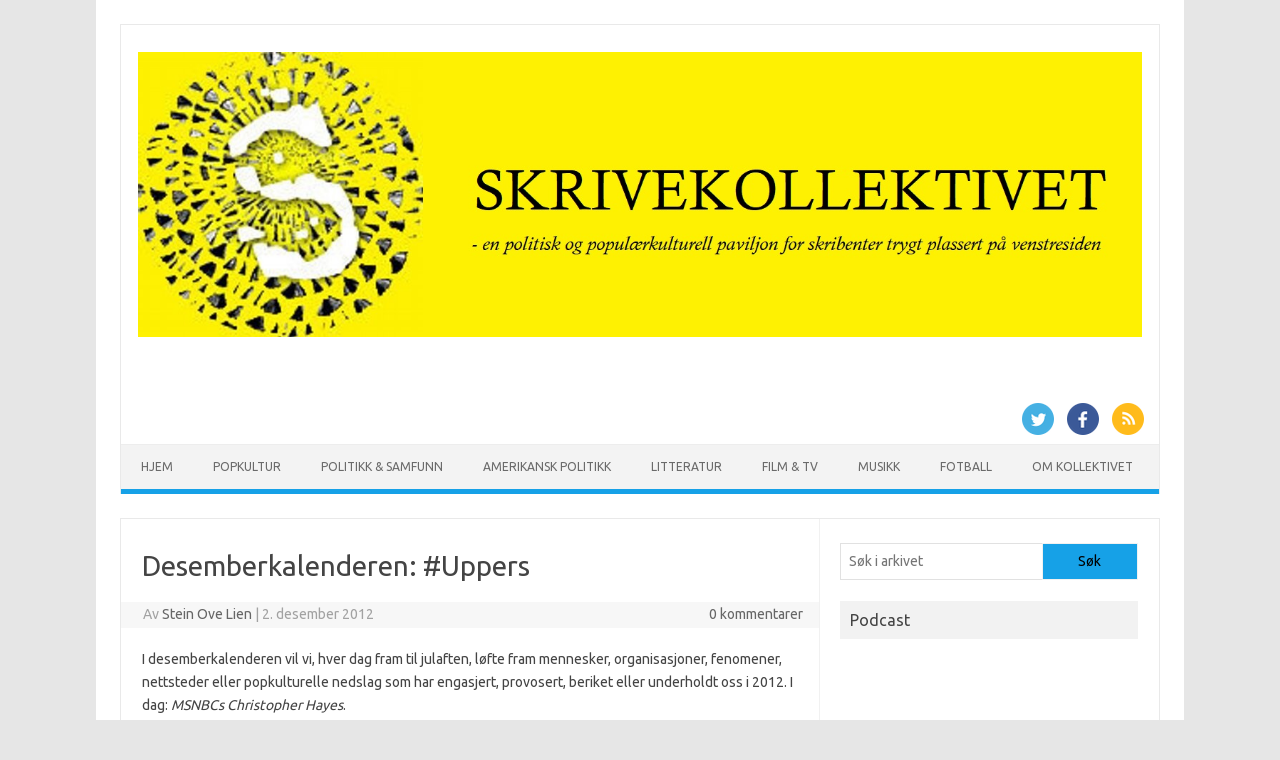

--- FILE ---
content_type: text/html; charset=UTF-8
request_url: http://skrivekollektivet.com/desemberkalenderen-uppers/
body_size: 14278
content:
<!DOCTYPE html>
<!--[if IE 7]>
<html class="ie ie7" dir="ltr" lang="nb-NO" prefix="og: https://ogp.me/ns#">
<![endif]-->
<!--[if IE 8]>
<html class="ie ie8" dir="ltr" lang="nb-NO" prefix="og: https://ogp.me/ns#">
<![endif]-->
<!--[if !(IE 7) | !(IE 8)  ]><!-->
<html dir="ltr" lang="nb-NO" prefix="og: https://ogp.me/ns#">
<!--<![endif]-->
<head>
<meta charset="UTF-8">
<meta name="viewport" content="width=device-width, initial-scale=1">
<link rel="profile" href="http://gmpg.org/xfn/11">
<link rel="pingback" href="http://skrivekollektivet.com/xmlrpc.php" />
<!--[if lt IE 9]>
<script src="http://skrivekollektivet.com/wp-content/themes/iconic-one/js/html5.js" type="text/javascript"></script>
<![endif]-->
<title>Desemberkalenderen: #Uppers - SKRIVEKOLLEKTIVET</title>

		<!-- All in One SEO 4.5.1.1 - aioseo.com -->
		<meta name="description" content="I desemberkalenderen vil vi, hver dag fram til julaften, løfte fram mennesker, organisasjoner, fenomener, nettsteder eller popkulturelle nedslag som har engasjert, provosert, beriket eller underholdt oss i 2012. I dag: MSNBCs Christopher Hayes. ********************* Det er den tiden av året igjen. Du vet, den hvor Skrivekollektivet oppsummerer året som har gått ved å pakke inn" />
		<meta name="robots" content="max-image-preview:large" />
		<link rel="canonical" href="http://skrivekollektivet.com/desemberkalenderen-uppers/" />
		<meta name="generator" content="All in One SEO (AIOSEO) 4.5.1.1" />
		<meta property="og:locale" content="nb_NO" />
		<meta property="og:site_name" content="SKRIVEKOLLEKTIVET - En politisk og populærkulturell paviljong for skribenter trygt plassert på venstresiden" />
		<meta property="og:type" content="article" />
		<meta property="og:title" content="Desemberkalenderen: #Uppers - SKRIVEKOLLEKTIVET" />
		<meta property="og:description" content="I desemberkalenderen vil vi, hver dag fram til julaften, løfte fram mennesker, organisasjoner, fenomener, nettsteder eller popkulturelle nedslag som har engasjert, provosert, beriket eller underholdt oss i 2012. I dag: MSNBCs Christopher Hayes. ********************* Det er den tiden av året igjen. Du vet, den hvor Skrivekollektivet oppsummerer året som har gått ved å pakke inn" />
		<meta property="og:url" content="http://skrivekollektivet.com/desemberkalenderen-uppers/" />
		<meta property="article:published_time" content="2012-12-02T19:13:12+00:00" />
		<meta property="article:modified_time" content="2012-12-02T19:17:05+00:00" />
		<meta name="twitter:card" content="summary_large_image" />
		<meta name="twitter:title" content="Desemberkalenderen: #Uppers - SKRIVEKOLLEKTIVET" />
		<meta name="twitter:description" content="I desemberkalenderen vil vi, hver dag fram til julaften, løfte fram mennesker, organisasjoner, fenomener, nettsteder eller popkulturelle nedslag som har engasjert, provosert, beriket eller underholdt oss i 2012. I dag: MSNBCs Christopher Hayes. ********************* Det er den tiden av året igjen. Du vet, den hvor Skrivekollektivet oppsummerer året som har gått ved å pakke inn" />
		<script type="application/ld+json" class="aioseo-schema">
			{"@context":"https:\/\/schema.org","@graph":[{"@type":"BlogPosting","@id":"http:\/\/skrivekollektivet.com\/desemberkalenderen-uppers\/#blogposting","name":"Desemberkalenderen: #Uppers - SKRIVEKOLLEKTIVET","headline":"Desemberkalenderen: #Uppers","author":{"@id":"http:\/\/skrivekollektivet.com\/author\/sol\/#author"},"publisher":{"@id":"http:\/\/skrivekollektivet.com\/#organization"},"datePublished":"2012-12-02T19:13:12+00:00","dateModified":"2012-12-02T19:17:05+00:00","inLanguage":"nb-NO","mainEntityOfPage":{"@id":"http:\/\/skrivekollektivet.com\/desemberkalenderen-uppers\/#webpage"},"isPartOf":{"@id":"http:\/\/skrivekollektivet.com\/desemberkalenderen-uppers\/#webpage"},"articleSection":"Amerikansk politikk, Film &amp; Tv, Desemberkalender, Kanskje skulle du, Keith Olbermann, MSNBC, Rachel Maddow, Venstresiden"},{"@type":"BreadcrumbList","@id":"http:\/\/skrivekollektivet.com\/desemberkalenderen-uppers\/#breadcrumblist","itemListElement":[{"@type":"ListItem","@id":"http:\/\/skrivekollektivet.com\/#listItem","position":1,"name":"Home","item":"http:\/\/skrivekollektivet.com\/","nextItem":"http:\/\/skrivekollektivet.com\/desemberkalenderen-uppers\/#listItem"},{"@type":"ListItem","@id":"http:\/\/skrivekollektivet.com\/desemberkalenderen-uppers\/#listItem","position":2,"name":"Desemberkalenderen: #Uppers","previousItem":"http:\/\/skrivekollektivet.com\/#listItem"}]},{"@type":"Organization","@id":"http:\/\/skrivekollektivet.com\/#organization","name":"SKRIVEKOLLEKTIVET","url":"http:\/\/skrivekollektivet.com\/"},{"@type":"Person","@id":"http:\/\/skrivekollektivet.com\/author\/sol\/#author","url":"http:\/\/skrivekollektivet.com\/author\/sol\/","name":"Stein Ove Lien","image":{"@type":"ImageObject","@id":"http:\/\/skrivekollektivet.com\/desemberkalenderen-uppers\/#authorImage","url":"http:\/\/1.gravatar.com\/avatar\/db8d9caf0bf64d7edaa691b454beb66a?s=96&d=identicon&r=g","width":96,"height":96,"caption":"Stein Ove Lien"}},{"@type":"WebPage","@id":"http:\/\/skrivekollektivet.com\/desemberkalenderen-uppers\/#webpage","url":"http:\/\/skrivekollektivet.com\/desemberkalenderen-uppers\/","name":"Desemberkalenderen: #Uppers - SKRIVEKOLLEKTIVET","description":"I desemberkalenderen vil vi, hver dag fram til julaften, l\u00f8fte fram mennesker, organisasjoner, fenomener, nettsteder eller popkulturelle nedslag som har engasjert, provosert, beriket eller underholdt oss i 2012. I dag: MSNBCs Christopher Hayes. ********************* Det er den tiden av \u00e5ret igjen. Du vet, den hvor Skrivekollektivet oppsummerer \u00e5ret som har g\u00e5tt ved \u00e5 pakke inn","inLanguage":"nb-NO","isPartOf":{"@id":"http:\/\/skrivekollektivet.com\/#website"},"breadcrumb":{"@id":"http:\/\/skrivekollektivet.com\/desemberkalenderen-uppers\/#breadcrumblist"},"author":{"@id":"http:\/\/skrivekollektivet.com\/author\/sol\/#author"},"creator":{"@id":"http:\/\/skrivekollektivet.com\/author\/sol\/#author"},"datePublished":"2012-12-02T19:13:12+00:00","dateModified":"2012-12-02T19:17:05+00:00"},{"@type":"WebSite","@id":"http:\/\/skrivekollektivet.com\/#website","url":"http:\/\/skrivekollektivet.com\/","name":"SKRIVEKOLLEKTIVET","description":"En politisk og popul\u00e6rkulturell paviljong for skribenter trygt plassert p\u00e5 venstresiden","inLanguage":"nb-NO","publisher":{"@id":"http:\/\/skrivekollektivet.com\/#organization"}}]}
		</script>
		<!-- All in One SEO -->

<link rel='dns-prefetch' href='//fonts.googleapis.com' />
<link rel="alternate" type="application/rss+xml" title="SKRIVEKOLLEKTIVET &raquo; strøm" href="http://skrivekollektivet.com/feed/" />
<link rel="alternate" type="application/rss+xml" title="SKRIVEKOLLEKTIVET &raquo; kommentarstrøm" href="http://skrivekollektivet.com/comments/feed/" />
<link rel="alternate" type="application/rss+xml" title="SKRIVEKOLLEKTIVET &raquo; Desemberkalenderen: #Uppers kommentarstrøm" href="http://skrivekollektivet.com/desemberkalenderen-uppers/feed/" />
		<!-- This site uses the Google Analytics by MonsterInsights plugin v8.25.0 - Using Analytics tracking - https://www.monsterinsights.com/ -->
		<!-- Note: MonsterInsights is not currently configured on this site. The site owner needs to authenticate with Google Analytics in the MonsterInsights settings panel. -->
					<!-- No tracking code set -->
				<!-- / Google Analytics by MonsterInsights -->
		<script type="text/javascript">
/* <![CDATA[ */
window._wpemojiSettings = {"baseUrl":"https:\/\/s.w.org\/images\/core\/emoji\/15.0.3\/72x72\/","ext":".png","svgUrl":"https:\/\/s.w.org\/images\/core\/emoji\/15.0.3\/svg\/","svgExt":".svg","source":{"concatemoji":"http:\/\/skrivekollektivet.com\/wp-includes\/js\/wp-emoji-release.min.js?ver=6.5.7"}};
/*! This file is auto-generated */
!function(i,n){var o,s,e;function c(e){try{var t={supportTests:e,timestamp:(new Date).valueOf()};sessionStorage.setItem(o,JSON.stringify(t))}catch(e){}}function p(e,t,n){e.clearRect(0,0,e.canvas.width,e.canvas.height),e.fillText(t,0,0);var t=new Uint32Array(e.getImageData(0,0,e.canvas.width,e.canvas.height).data),r=(e.clearRect(0,0,e.canvas.width,e.canvas.height),e.fillText(n,0,0),new Uint32Array(e.getImageData(0,0,e.canvas.width,e.canvas.height).data));return t.every(function(e,t){return e===r[t]})}function u(e,t,n){switch(t){case"flag":return n(e,"\ud83c\udff3\ufe0f\u200d\u26a7\ufe0f","\ud83c\udff3\ufe0f\u200b\u26a7\ufe0f")?!1:!n(e,"\ud83c\uddfa\ud83c\uddf3","\ud83c\uddfa\u200b\ud83c\uddf3")&&!n(e,"\ud83c\udff4\udb40\udc67\udb40\udc62\udb40\udc65\udb40\udc6e\udb40\udc67\udb40\udc7f","\ud83c\udff4\u200b\udb40\udc67\u200b\udb40\udc62\u200b\udb40\udc65\u200b\udb40\udc6e\u200b\udb40\udc67\u200b\udb40\udc7f");case"emoji":return!n(e,"\ud83d\udc26\u200d\u2b1b","\ud83d\udc26\u200b\u2b1b")}return!1}function f(e,t,n){var r="undefined"!=typeof WorkerGlobalScope&&self instanceof WorkerGlobalScope?new OffscreenCanvas(300,150):i.createElement("canvas"),a=r.getContext("2d",{willReadFrequently:!0}),o=(a.textBaseline="top",a.font="600 32px Arial",{});return e.forEach(function(e){o[e]=t(a,e,n)}),o}function t(e){var t=i.createElement("script");t.src=e,t.defer=!0,i.head.appendChild(t)}"undefined"!=typeof Promise&&(o="wpEmojiSettingsSupports",s=["flag","emoji"],n.supports={everything:!0,everythingExceptFlag:!0},e=new Promise(function(e){i.addEventListener("DOMContentLoaded",e,{once:!0})}),new Promise(function(t){var n=function(){try{var e=JSON.parse(sessionStorage.getItem(o));if("object"==typeof e&&"number"==typeof e.timestamp&&(new Date).valueOf()<e.timestamp+604800&&"object"==typeof e.supportTests)return e.supportTests}catch(e){}return null}();if(!n){if("undefined"!=typeof Worker&&"undefined"!=typeof OffscreenCanvas&&"undefined"!=typeof URL&&URL.createObjectURL&&"undefined"!=typeof Blob)try{var e="postMessage("+f.toString()+"("+[JSON.stringify(s),u.toString(),p.toString()].join(",")+"));",r=new Blob([e],{type:"text/javascript"}),a=new Worker(URL.createObjectURL(r),{name:"wpTestEmojiSupports"});return void(a.onmessage=function(e){c(n=e.data),a.terminate(),t(n)})}catch(e){}c(n=f(s,u,p))}t(n)}).then(function(e){for(var t in e)n.supports[t]=e[t],n.supports.everything=n.supports.everything&&n.supports[t],"flag"!==t&&(n.supports.everythingExceptFlag=n.supports.everythingExceptFlag&&n.supports[t]);n.supports.everythingExceptFlag=n.supports.everythingExceptFlag&&!n.supports.flag,n.DOMReady=!1,n.readyCallback=function(){n.DOMReady=!0}}).then(function(){return e}).then(function(){var e;n.supports.everything||(n.readyCallback(),(e=n.source||{}).concatemoji?t(e.concatemoji):e.wpemoji&&e.twemoji&&(t(e.twemoji),t(e.wpemoji)))}))}((window,document),window._wpemojiSettings);
/* ]]> */
</script>
<style id='wp-emoji-styles-inline-css' type='text/css'>

	img.wp-smiley, img.emoji {
		display: inline !important;
		border: none !important;
		box-shadow: none !important;
		height: 1em !important;
		width: 1em !important;
		margin: 0 0.07em !important;
		vertical-align: -0.1em !important;
		background: none !important;
		padding: 0 !important;
	}
</style>
<link rel='stylesheet' id='wp-block-library-css' href='http://skrivekollektivet.com/wp-includes/css/dist/block-library/style.min.css?ver=6.5.7' type='text/css' media='all' />
<style id='classic-theme-styles-inline-css' type='text/css'>
/*! This file is auto-generated */
.wp-block-button__link{color:#fff;background-color:#32373c;border-radius:9999px;box-shadow:none;text-decoration:none;padding:calc(.667em + 2px) calc(1.333em + 2px);font-size:1.125em}.wp-block-file__button{background:#32373c;color:#fff;text-decoration:none}
</style>
<style id='global-styles-inline-css' type='text/css'>
body{--wp--preset--color--black: #000000;--wp--preset--color--cyan-bluish-gray: #abb8c3;--wp--preset--color--white: #ffffff;--wp--preset--color--pale-pink: #f78da7;--wp--preset--color--vivid-red: #cf2e2e;--wp--preset--color--luminous-vivid-orange: #ff6900;--wp--preset--color--luminous-vivid-amber: #fcb900;--wp--preset--color--light-green-cyan: #7bdcb5;--wp--preset--color--vivid-green-cyan: #00d084;--wp--preset--color--pale-cyan-blue: #8ed1fc;--wp--preset--color--vivid-cyan-blue: #0693e3;--wp--preset--color--vivid-purple: #9b51e0;--wp--preset--gradient--vivid-cyan-blue-to-vivid-purple: linear-gradient(135deg,rgba(6,147,227,1) 0%,rgb(155,81,224) 100%);--wp--preset--gradient--light-green-cyan-to-vivid-green-cyan: linear-gradient(135deg,rgb(122,220,180) 0%,rgb(0,208,130) 100%);--wp--preset--gradient--luminous-vivid-amber-to-luminous-vivid-orange: linear-gradient(135deg,rgba(252,185,0,1) 0%,rgba(255,105,0,1) 100%);--wp--preset--gradient--luminous-vivid-orange-to-vivid-red: linear-gradient(135deg,rgba(255,105,0,1) 0%,rgb(207,46,46) 100%);--wp--preset--gradient--very-light-gray-to-cyan-bluish-gray: linear-gradient(135deg,rgb(238,238,238) 0%,rgb(169,184,195) 100%);--wp--preset--gradient--cool-to-warm-spectrum: linear-gradient(135deg,rgb(74,234,220) 0%,rgb(151,120,209) 20%,rgb(207,42,186) 40%,rgb(238,44,130) 60%,rgb(251,105,98) 80%,rgb(254,248,76) 100%);--wp--preset--gradient--blush-light-purple: linear-gradient(135deg,rgb(255,206,236) 0%,rgb(152,150,240) 100%);--wp--preset--gradient--blush-bordeaux: linear-gradient(135deg,rgb(254,205,165) 0%,rgb(254,45,45) 50%,rgb(107,0,62) 100%);--wp--preset--gradient--luminous-dusk: linear-gradient(135deg,rgb(255,203,112) 0%,rgb(199,81,192) 50%,rgb(65,88,208) 100%);--wp--preset--gradient--pale-ocean: linear-gradient(135deg,rgb(255,245,203) 0%,rgb(182,227,212) 50%,rgb(51,167,181) 100%);--wp--preset--gradient--electric-grass: linear-gradient(135deg,rgb(202,248,128) 0%,rgb(113,206,126) 100%);--wp--preset--gradient--midnight: linear-gradient(135deg,rgb(2,3,129) 0%,rgb(40,116,252) 100%);--wp--preset--font-size--small: 13px;--wp--preset--font-size--medium: 20px;--wp--preset--font-size--large: 36px;--wp--preset--font-size--x-large: 42px;--wp--preset--spacing--20: 0.44rem;--wp--preset--spacing--30: 0.67rem;--wp--preset--spacing--40: 1rem;--wp--preset--spacing--50: 1.5rem;--wp--preset--spacing--60: 2.25rem;--wp--preset--spacing--70: 3.38rem;--wp--preset--spacing--80: 5.06rem;--wp--preset--shadow--natural: 6px 6px 9px rgba(0, 0, 0, 0.2);--wp--preset--shadow--deep: 12px 12px 50px rgba(0, 0, 0, 0.4);--wp--preset--shadow--sharp: 6px 6px 0px rgba(0, 0, 0, 0.2);--wp--preset--shadow--outlined: 6px 6px 0px -3px rgba(255, 255, 255, 1), 6px 6px rgba(0, 0, 0, 1);--wp--preset--shadow--crisp: 6px 6px 0px rgba(0, 0, 0, 1);}:where(.is-layout-flex){gap: 0.5em;}:where(.is-layout-grid){gap: 0.5em;}body .is-layout-flex{display: flex;}body .is-layout-flex{flex-wrap: wrap;align-items: center;}body .is-layout-flex > *{margin: 0;}body .is-layout-grid{display: grid;}body .is-layout-grid > *{margin: 0;}:where(.wp-block-columns.is-layout-flex){gap: 2em;}:where(.wp-block-columns.is-layout-grid){gap: 2em;}:where(.wp-block-post-template.is-layout-flex){gap: 1.25em;}:where(.wp-block-post-template.is-layout-grid){gap: 1.25em;}.has-black-color{color: var(--wp--preset--color--black) !important;}.has-cyan-bluish-gray-color{color: var(--wp--preset--color--cyan-bluish-gray) !important;}.has-white-color{color: var(--wp--preset--color--white) !important;}.has-pale-pink-color{color: var(--wp--preset--color--pale-pink) !important;}.has-vivid-red-color{color: var(--wp--preset--color--vivid-red) !important;}.has-luminous-vivid-orange-color{color: var(--wp--preset--color--luminous-vivid-orange) !important;}.has-luminous-vivid-amber-color{color: var(--wp--preset--color--luminous-vivid-amber) !important;}.has-light-green-cyan-color{color: var(--wp--preset--color--light-green-cyan) !important;}.has-vivid-green-cyan-color{color: var(--wp--preset--color--vivid-green-cyan) !important;}.has-pale-cyan-blue-color{color: var(--wp--preset--color--pale-cyan-blue) !important;}.has-vivid-cyan-blue-color{color: var(--wp--preset--color--vivid-cyan-blue) !important;}.has-vivid-purple-color{color: var(--wp--preset--color--vivid-purple) !important;}.has-black-background-color{background-color: var(--wp--preset--color--black) !important;}.has-cyan-bluish-gray-background-color{background-color: var(--wp--preset--color--cyan-bluish-gray) !important;}.has-white-background-color{background-color: var(--wp--preset--color--white) !important;}.has-pale-pink-background-color{background-color: var(--wp--preset--color--pale-pink) !important;}.has-vivid-red-background-color{background-color: var(--wp--preset--color--vivid-red) !important;}.has-luminous-vivid-orange-background-color{background-color: var(--wp--preset--color--luminous-vivid-orange) !important;}.has-luminous-vivid-amber-background-color{background-color: var(--wp--preset--color--luminous-vivid-amber) !important;}.has-light-green-cyan-background-color{background-color: var(--wp--preset--color--light-green-cyan) !important;}.has-vivid-green-cyan-background-color{background-color: var(--wp--preset--color--vivid-green-cyan) !important;}.has-pale-cyan-blue-background-color{background-color: var(--wp--preset--color--pale-cyan-blue) !important;}.has-vivid-cyan-blue-background-color{background-color: var(--wp--preset--color--vivid-cyan-blue) !important;}.has-vivid-purple-background-color{background-color: var(--wp--preset--color--vivid-purple) !important;}.has-black-border-color{border-color: var(--wp--preset--color--black) !important;}.has-cyan-bluish-gray-border-color{border-color: var(--wp--preset--color--cyan-bluish-gray) !important;}.has-white-border-color{border-color: var(--wp--preset--color--white) !important;}.has-pale-pink-border-color{border-color: var(--wp--preset--color--pale-pink) !important;}.has-vivid-red-border-color{border-color: var(--wp--preset--color--vivid-red) !important;}.has-luminous-vivid-orange-border-color{border-color: var(--wp--preset--color--luminous-vivid-orange) !important;}.has-luminous-vivid-amber-border-color{border-color: var(--wp--preset--color--luminous-vivid-amber) !important;}.has-light-green-cyan-border-color{border-color: var(--wp--preset--color--light-green-cyan) !important;}.has-vivid-green-cyan-border-color{border-color: var(--wp--preset--color--vivid-green-cyan) !important;}.has-pale-cyan-blue-border-color{border-color: var(--wp--preset--color--pale-cyan-blue) !important;}.has-vivid-cyan-blue-border-color{border-color: var(--wp--preset--color--vivid-cyan-blue) !important;}.has-vivid-purple-border-color{border-color: var(--wp--preset--color--vivid-purple) !important;}.has-vivid-cyan-blue-to-vivid-purple-gradient-background{background: var(--wp--preset--gradient--vivid-cyan-blue-to-vivid-purple) !important;}.has-light-green-cyan-to-vivid-green-cyan-gradient-background{background: var(--wp--preset--gradient--light-green-cyan-to-vivid-green-cyan) !important;}.has-luminous-vivid-amber-to-luminous-vivid-orange-gradient-background{background: var(--wp--preset--gradient--luminous-vivid-amber-to-luminous-vivid-orange) !important;}.has-luminous-vivid-orange-to-vivid-red-gradient-background{background: var(--wp--preset--gradient--luminous-vivid-orange-to-vivid-red) !important;}.has-very-light-gray-to-cyan-bluish-gray-gradient-background{background: var(--wp--preset--gradient--very-light-gray-to-cyan-bluish-gray) !important;}.has-cool-to-warm-spectrum-gradient-background{background: var(--wp--preset--gradient--cool-to-warm-spectrum) !important;}.has-blush-light-purple-gradient-background{background: var(--wp--preset--gradient--blush-light-purple) !important;}.has-blush-bordeaux-gradient-background{background: var(--wp--preset--gradient--blush-bordeaux) !important;}.has-luminous-dusk-gradient-background{background: var(--wp--preset--gradient--luminous-dusk) !important;}.has-pale-ocean-gradient-background{background: var(--wp--preset--gradient--pale-ocean) !important;}.has-electric-grass-gradient-background{background: var(--wp--preset--gradient--electric-grass) !important;}.has-midnight-gradient-background{background: var(--wp--preset--gradient--midnight) !important;}.has-small-font-size{font-size: var(--wp--preset--font-size--small) !important;}.has-medium-font-size{font-size: var(--wp--preset--font-size--medium) !important;}.has-large-font-size{font-size: var(--wp--preset--font-size--large) !important;}.has-x-large-font-size{font-size: var(--wp--preset--font-size--x-large) !important;}
.wp-block-navigation a:where(:not(.wp-element-button)){color: inherit;}
:where(.wp-block-post-template.is-layout-flex){gap: 1.25em;}:where(.wp-block-post-template.is-layout-grid){gap: 1.25em;}
:where(.wp-block-columns.is-layout-flex){gap: 2em;}:where(.wp-block-columns.is-layout-grid){gap: 2em;}
.wp-block-pullquote{font-size: 1.5em;line-height: 1.6;}
</style>
<link rel='stylesheet' id='authors-list-css-css' href='http://skrivekollektivet.com/wp-content/plugins/authors-list/backend/assets/css/front.css?ver=2.0.6.2' type='text/css' media='all' />
<link rel='stylesheet' id='jquery-ui-css-css' href='http://skrivekollektivet.com/wp-content/plugins/authors-list/backend/assets/css/jquery-ui.css?ver=2.0.6.2' type='text/css' media='all' />
<link rel='stylesheet' id='ivory-search-styles-css' href='http://skrivekollektivet.com/wp-content/plugins/add-search-to-menu/public/css/ivory-search.min.css?ver=5.5.6' type='text/css' media='all' />
<link rel='stylesheet' id='themonic-fonts-css' href='https://fonts.googleapis.com/css?family=Ubuntu%3A400%2C700&#038;subset=latin%2Clatin-ext' type='text/css' media='all' />
<link rel='stylesheet' id='themonic-style-css' href='http://skrivekollektivet.com/wp-content/themes/iconic-one/style.css?ver=2.4' type='text/css' media='all' />
<link rel='stylesheet' id='custom-style-css' href='http://skrivekollektivet.com/wp-content/themes/iconic-one/custom.css?ver=6.5.7' type='text/css' media='all' />
<!--[if lt IE 9]>
<link rel='stylesheet' id='themonic-ie-css' href='http://skrivekollektivet.com/wp-content/themes/iconic-one/css/ie.css?ver=20130305' type='text/css' media='all' />
<![endif]-->
<script type="text/javascript" src="http://skrivekollektivet.com/wp-includes/js/jquery/jquery.min.js?ver=3.7.1" id="jquery-core-js"></script>
<script type="text/javascript" src="http://skrivekollektivet.com/wp-includes/js/jquery/jquery-migrate.min.js?ver=3.4.1" id="jquery-migrate-js"></script>
<link rel="https://api.w.org/" href="http://skrivekollektivet.com/wp-json/" /><link rel="alternate" type="application/json" href="http://skrivekollektivet.com/wp-json/wp/v2/posts/3348" /><link rel="EditURI" type="application/rsd+xml" title="RSD" href="http://skrivekollektivet.com/xmlrpc.php?rsd" />
<meta name="generator" content="WordPress 6.5.7" />
<link rel='shortlink' href='http://skrivekollektivet.com/?p=3348' />
<link rel="alternate" type="application/json+oembed" href="http://skrivekollektivet.com/wp-json/oembed/1.0/embed?url=http%3A%2F%2Fskrivekollektivet.com%2Fdesemberkalenderen-uppers%2F" />
<link rel="alternate" type="text/xml+oembed" href="http://skrivekollektivet.com/wp-json/oembed/1.0/embed?url=http%3A%2F%2Fskrivekollektivet.com%2Fdesemberkalenderen-uppers%2F&#038;format=xml" />
<style type="text/css">
.feedzy-rss-link-icon:after {
	content: url("http://skrivekollektivet.com/wp-content/plugins/feedzy-rss-feeds/img/external-link.png");
	margin-left: 3px;
}
</style>
		<meta name="generator" content="Site Kit by Google 1.114.0" /><style>[class*=" icon-oc-"],[class^=icon-oc-]{speak:none;font-style:normal;font-weight:400;font-variant:normal;text-transform:none;line-height:1;-webkit-font-smoothing:antialiased;-moz-osx-font-smoothing:grayscale}.icon-oc-one-com-white-32px-fill:before{content:"901"}.icon-oc-one-com:before{content:"900"}#one-com-icon,.toplevel_page_onecom-wp .wp-menu-image{speak:none;display:flex;align-items:center;justify-content:center;text-transform:none;line-height:1;-webkit-font-smoothing:antialiased;-moz-osx-font-smoothing:grayscale}.onecom-wp-admin-bar-item>a,.toplevel_page_onecom-wp>.wp-menu-name{font-size:16px;font-weight:400;line-height:1}.toplevel_page_onecom-wp>.wp-menu-name img{width:69px;height:9px;}.wp-submenu-wrap.wp-submenu>.wp-submenu-head>img{width:88px;height:auto}.onecom-wp-admin-bar-item>a img{height:7px!important}.onecom-wp-admin-bar-item>a img,.toplevel_page_onecom-wp>.wp-menu-name img{opacity:.8}.onecom-wp-admin-bar-item.hover>a img,.toplevel_page_onecom-wp.wp-has-current-submenu>.wp-menu-name img,li.opensub>a.toplevel_page_onecom-wp>.wp-menu-name img{opacity:1}#one-com-icon:before,.onecom-wp-admin-bar-item>a:before,.toplevel_page_onecom-wp>.wp-menu-image:before{content:'';position:static!important;background-color:rgba(240,245,250,.4);border-radius:102px;width:18px;height:18px;padding:0!important}.onecom-wp-admin-bar-item>a:before{width:14px;height:14px}.onecom-wp-admin-bar-item.hover>a:before,.toplevel_page_onecom-wp.opensub>a>.wp-menu-image:before,.toplevel_page_onecom-wp.wp-has-current-submenu>.wp-menu-image:before{background-color:#76b82a}.onecom-wp-admin-bar-item>a{display:inline-flex!important;align-items:center;justify-content:center}#one-com-logo-wrapper{font-size:4em}#one-com-icon{vertical-align:middle}.imagify-welcome{display:none !important;}</style><script type="text/javascript" src="http://skrivekollektivet.com/wp-content/plugins/si-captcha-for-wordpress/captcha/si_captcha.js?ver=1769063960"></script>
<!-- begin SI CAPTCHA Anti-Spam - login/register form style -->
<style type="text/css">
.si_captcha_small { width:175px; height:45px; padding-top:10px; padding-bottom:10px; }
.si_captcha_large { width:250px; height:60px; padding-top:10px; padding-bottom:10px; }
img#si_image_com { border-style:none; margin:0; padding-right:5px; float:left; }
img#si_image_reg { border-style:none; margin:0; padding-right:5px; float:left; }
img#si_image_log { border-style:none; margin:0; padding-right:5px; float:left; }
img#si_image_side_login { border-style:none; margin:0; padding-right:5px; float:left; }
img#si_image_checkout { border-style:none; margin:0; padding-right:5px; float:left; }
img#si_image_jetpack { border-style:none; margin:0; padding-right:5px; float:left; }
img#si_image_bbpress_topic { border-style:none; margin:0; padding-right:5px; float:left; }
.si_captcha_refresh { border-style:none; margin:0; vertical-align:bottom; }
div#si_captcha_input { display:block; padding-top:15px; padding-bottom:5px; }
label#si_captcha_code_label { margin:0; }
input#si_captcha_code_input { width:65px; }
p#si_captcha_code_p { clear: left; padding-top:10px; }
.si-captcha-jetpack-error { color:#DC3232; }
</style>
<!-- end SI CAPTCHA Anti-Spam - login/register form style -->
<link rel="icon" href="http://skrivekollektivet.com/wp-content/uploads/2015/02/cropped-SK_2010_2_web1-1-32x32.jpg" sizes="32x32" />
<link rel="icon" href="http://skrivekollektivet.com/wp-content/uploads/2015/02/cropped-SK_2010_2_web1-1-192x192.jpg" sizes="192x192" />
<link rel="apple-touch-icon" href="http://skrivekollektivet.com/wp-content/uploads/2015/02/cropped-SK_2010_2_web1-1-180x180.jpg" />
<meta name="msapplication-TileImage" content="http://skrivekollektivet.com/wp-content/uploads/2015/02/cropped-SK_2010_2_web1-1-270x270.jpg" />
</head>
<body class="post-template-default single single-post postid-3348 single-format-standard iconic-one custom-font-enabled">
<div id="page" class="site">
	<a class="skip-link screen-reader-text" href="#main" title="Hopp til innhold">Hopp til innhold</a>
	<header id="masthead" class="site-header" role="banner">
					
		<div class="themonic-logo">
        <a href="http://skrivekollektivet.com/" title="SKRIVEKOLLEKTIVET" rel="home"><img src="http://skrivekollektivet.com/wp-content/uploads/2022/11/Header-1.jpg" alt="SKRIVEKOLLEKTIVET"></a>
		</div>
								<div class="socialmedia">
							<a href="http://twitter.com/skrivekollektiv" target="_blank"><img src="http://skrivekollektivet.com/wp-content/themes/iconic-one/img/twitter.png" alt="Follow us on Twitter"/></a> 
											<a href="https://www.facebook.com/profile.php?id=100063505750844" target="_blank"><img src="http://skrivekollektivet.com/wp-content/themes/iconic-one/img/facebook.png" alt="Follow us on Facebook"/></a>
															<a class="rss" href="http://default_value" target="_blank"><img src="http://skrivekollektivet.com/wp-content/themes/iconic-one/img/rss.png" alt="Follow us on rss"/></a>			
					</div>
						
		<nav id="site-navigation" class="themonic-nav" role="navigation">
			<ul id="menu-top" class="nav-menu"><li id="menu-item-4410" class="menu-item menu-item-type-custom menu-item-object-custom menu-item-home menu-item-4410"><a href="http://skrivekollektivet.com">Hjem</a></li>
<li id="menu-item-4413" class="menu-item menu-item-type-taxonomy menu-item-object-category menu-item-4413"><a href="http://skrivekollektivet.com/popkultur/">Popkultur</a></li>
<li id="menu-item-4411" class="menu-item menu-item-type-taxonomy menu-item-object-category menu-item-4411"><a href="http://skrivekollektivet.com/politikk_samfunn/">Politikk &amp; Samfunn</a></li>
<li id="menu-item-4412" class="menu-item menu-item-type-taxonomy menu-item-object-category current-post-ancestor current-menu-parent current-post-parent menu-item-4412"><a href="http://skrivekollektivet.com/amerikansk-politikk/">Amerikansk politikk</a></li>
<li id="menu-item-4418" class="menu-item menu-item-type-taxonomy menu-item-object-category menu-item-4418"><a href="http://skrivekollektivet.com/litteratur/">Litteratur</a></li>
<li id="menu-item-4414" class="menu-item menu-item-type-taxonomy menu-item-object-category current-post-ancestor current-menu-parent current-post-parent menu-item-4414"><a href="http://skrivekollektivet.com/film_tv/">Film &amp; Tv</a></li>
<li id="menu-item-4415" class="menu-item menu-item-type-taxonomy menu-item-object-category menu-item-4415"><a href="http://skrivekollektivet.com/musikk/">Musikk</a></li>
<li id="menu-item-4416" class="menu-item menu-item-type-taxonomy menu-item-object-category menu-item-4416"><a href="http://skrivekollektivet.com/fotball/">Fotball</a></li>
<li id="menu-item-4409" class="menu-item menu-item-type-post_type menu-item-object-page menu-item-has-children menu-item-4409"><a href="http://skrivekollektivet.com/about/">Om kollektivet</a>
<ul class="sub-menu">
	<li id="menu-item-4398" class="menu-item menu-item-type-post_type menu-item-object-page menu-item-4398"><a href="http://skrivekollektivet.com/til-minne-om-tore-eikeland-1990-2011/">Et kollektiv i dyp sorg</a></li>
	<li id="menu-item-4400" class="menu-item menu-item-type-post_type menu-item-object-page menu-item-has-children menu-item-4400"><a href="http://skrivekollektivet.com/skribenter/">Skribenter</a>
	<ul class="sub-menu">
		<li id="menu-item-4401" class="menu-item menu-item-type-post_type menu-item-object-page menu-item-4401"><a href="http://skrivekollektivet.com/skribenter/stein-ove-lien/">Stein Ove Lien</a></li>
		<li id="menu-item-4402" class="menu-item menu-item-type-post_type menu-item-object-page menu-item-4402"><a href="http://skrivekollektivet.com/skribenter/j%c3%b8rgen-lien/">Jørgen Lien</a></li>
		<li id="menu-item-4403" class="menu-item menu-item-type-post_type menu-item-object-page menu-item-4403"><a href="http://skrivekollektivet.com/skribenter/pal-hafstad-thorsen/">Pål Hafstad Thorsen</a></li>
	</ul>
</li>
</ul>
</li>
</ul>		</nav><!-- #site-navigation -->
		<div class="clear"></div>
	</header><!-- #masthead -->
<div id="main" class="wrapper">	<div id="primary" class="site-content">
		<div id="content" role="main">

			
				
	<article id="post-3348" class="post-3348 post type-post status-publish format-standard hentry category-amerikansk-politikk category-film_tv tag-desemberkalender tag-kanskje-skulle-du tag-keith-olbermann tag-msnbc tag-rachel-maddow tag-venstresiden">
				<header class="entry-header">
						<h1 class="entry-title">Desemberkalenderen: #Uppers</h1>
									
		<div class="below-title-meta">
		<div class="adt">
		Av        <span class="vcard author">
			<span class="fn"><a href="http://skrivekollektivet.com/author/sol/" title="Innlegg av Stein Ove Lien" rel="author">Stein Ove Lien</a></span>
        </span>
        <span class="meta-sep">|</span> 
				
				<span class="date updated">2. desember 2012</span>
				 
        </div>
		<div class="adt-comment">
		<a class="link-comments" href="http://skrivekollektivet.com/desemberkalenderen-uppers/#respond">0 kommentarer</a> 
        </div>       
		</div><!-- below title meta end -->
			
						
		</header><!-- .entry-header -->

							<div class="entry-content">
												<p>I desemberkalenderen vil vi, hver dag fram til julaften, løfte fram mennesker, organisasjoner, fenomener, nettsteder eller popkulturelle nedslag som har engasjert, provosert, beriket eller underholdt oss i 2012. I dag: <em>MSNBCs Christopher Hayes</em>.</p>
<p>*********************</p>
<p>Det er den tiden av året igjen. Du vet, den hvor Skrivekollektivet oppsummerer året som har gått ved å pakke inn fjorårets gaver med kun kosmetiske endringer og kaller dem nye. Tvilsomme tradisjoner er da tradisjoner, det også.<span id="more-3348"></span></p>
<p>For et par år siden var det ingen i den amerikanske medieoffentligheten som snakket om Chris Hayes, som nå leder sitt eget nyhetsprogram <em><a href="http://tv.msnbc.com/shows/up-with-chris-hayes/" target="_blank">Up with Chris Hayes</a> </em>helgemorgener på den liberale kabel-TV-kanalen MSNBC, som New York Times kaller <em><a href="http://www.nytimes.com/2012/11/12/business/media/msnbc-its-ratings-rising-gains-ground-on-fox-news.html?pagewanted=all&amp;_r=0" target="_blank">The Anti-Fox</a></em>. Den gang handlet alt om hvorvidt kanalen kunne fylle tomrommet etter den profilerte <a href="http://skrivekollektivet.com/?p=1900" target="_blank">Keith Olbermann</a>, som tidligere i år ble arbeidsledig igjen, etter at han <a href="http://www.huffingtonpost.com/2012/03/30/keith-olbermann-out-current-eliot-spitzer_n_1392513.html" target="_blank">sa opp jobben hos Al Gores hjemmesnekrede Current TV</a>. Olbemanns plass ble ettertrykkelig fylt og mer til av <a href="http://skrivekollektivet.com/?p=2683" target="_blank">Desemberkalender-favoritten Rachel Maddow</a>, som nå er stjernen MSNBC bygger profilen sin rundt. Det har vært et bra år for henne og kanalen. Maddows utmerkede debutbok <em><a href="http://www.randomhouse.com/book/105954/drift-by-rachel-maddow" target="_blank">Drift </a></em>har toppet salgslistene og den uendelig lange og pussige presidentvalgkampen har gitt pene seertall. Kanskje viktigst er det at Maddow har maktet å videreføre tradisjonen Olbermann skapte for å gjøre hennes eget show til springbrett for nye profiler på kanalen.</p>
<p>Slik Maddow en gang kom inn i MSNBC-systemet som vikar på Olbermanns hedengangne <em>Countdown</em>, har unge, nye folk som Ezra Klein, <a href="http://tv.msnbc.com/shows/melissa-harris-perry/" target="_blank">Melissa Harris-Perry</a> og Hayes etablert seg gjennom opptredener på Maddows selvtitulerte program de siste årene. Klein nevnes stadig som nestemann i køen for å få sitt eget show, mens Harris-Perry og Hayes har fått egne totimers-bolker på morgenen i helgene, hvor MSNBC tidligere ikke hadde originalproduksjoner.</p>
<p>Nyhetsdrevne morgenprogrammer har en lang tradisjon i USA &#8211; det eldste av dem, NBCs berømte <em>Meet the Press</em>, kaller seg selv det lengstlevende TV-programmet i verden. Problemet er bare at de ikke er særlig <em>gode</em>. De utfordrer sjelden etablerte sannheter, og på sitt verste blir de bare selvbekreftende plaprefester der de samme folkene som alltid er der sier det samme en gang til. Som John McCain, som har vært gjest over femti ganger. Eller David Broder, som <a href="http://skrivekollektivet.com/?p=2700" target="_blank">vi skrev om</a> i fjor, <a href="http://www.msnbc.msn.com/id/21872087/ns/meet_the_press-about_us/t/fast-facts-about-longest-running-program-television-history/#.ULuesMX75CA" target="_blank">som gjestet MtP 401 ganger</a>. <em>Over fire hundre ganger. Fire hundre! </em></p>
<p><em><br />
</em>Til dette overdekkede bordet kom altså Chris Hayes, fast Maddow-vikar og politisk redaktør i det lille, venstrevridde magasinet The Nation, høsten 2011. Det har gått veldig bra. I april i vår havnet Hayes på medie-grillen i noen dager, etter at han <a href="http://www.mediaite.com/tv/chris-hayes-feels-uncomfortable-about-calling-fallen-soldiers-heroes/" target="_blank">sleivet</a> om soldatenes ettermæle i krig, men han børstet det av seg og reiste seg igjen. Siden har <em>Up </em>ikke sett seg tilbake. <a href="http://www.nytimes.com/2012/06/24/fashion/chris-hayes-has-arrived-with-up.html?pagewanted=all" target="_blank">En glødende profil</a> i Times økte synligheten hans, og programmet har rykte på seg for å være nerdete og orientert mot politikk heller enn spinn. Når familiebibelen <em>Us Weekly </em>gjorde plass til et helsides intervju med ham, tok fansen det som et tegn på at han ikke lenger kun var et <a href="http://www.mediaite.com/online/up-with-chris-hayes-is-officially-no-longer-cool/" target="_blank">nisjenavn for morgenfriske sosialister</a>. Han har dessuten skrevet en lysende klartenkt bok om meritokratiet i Obama-perioden. Nå mumles det om at folk vil gi ham en mer sentral plass på kveldstid i ukedagene på MSNBC, hvis brumlebassen Ed Schultz mister jobben (Klein er en annen kandidat). Men hva om han bare får en større plattform? Hva  om noen rett og slett gir ham <em>Meet the Press</em>? Paul Waldman på The American Prospect, et annet, lite venstrefløysmagasin, sa det slik i en rasende bloggpost om <a href="https://prospect.org/article/why-do-sunday-shows-suck-so-much" target="_blank">hvorfor frokost-showene er så jævlige</a>:</p>
<p>&nbsp;</p>
<blockquote><p>There could be another way. For instance, &laquo;Up With Chris Hayes&raquo; on MSNBC shows what the Sunday shows could be. Hayes doesn&#8217;t bother interviewing politicians or party hacks; instead, he brings on people who know a lot about whatever issue they&#8217;ll be discussing, aren&#8217;t constrained by the need to score partisan points, and might have something interesting to say. With a little creativity, you could come up with any number of models for how to make programs that are interesting and informative.</p></blockquote>
<p><em></em> Noen på søsternettverket NBC må tenke over om Chris Hayes kan redde mainstreamkanalenes søndags-misere. Svaret ligger like foran dem. Chris Hayes bør få en ny jobb.</p>
<p>&nbsp;</p>
<p>_________</p>
<p>MER:</p>
<p>Skrivekollektivet om David Gregory <a href="http://skrivekollektivet.com/?p=372" target="_blank">den gangen han fikk programlederjobben</a> på <em>Meet the Press.</em></p>
<p>Dylan Byers om <a href="http://www.politico.com/story/2012/12/left-media-has-issues-with-obama-84476.html?hp=t1" target="_blank">hva venstrefløysmediene skal gjøre</a> i Obamas andre periode (Politico)</p>
<p>&nbsp;</p>
											</div><!-- .entry-content -->
		
	<footer class="entry-meta">
					<span>Kategori: <a href="http://skrivekollektivet.com/amerikansk-politikk/" rel="category tag">Amerikansk politikk</a> <a href="http://skrivekollektivet.com/film_tv/" rel="category tag">Film &amp; Tv</a></span>
								<span>Stikkord: <a href="http://skrivekollektivet.com/tag/desemberkalender/" rel="tag">Desemberkalender</a>, <a href="http://skrivekollektivet.com/tag/kanskje-skulle-du/" rel="tag">Kanskje skulle du</a>, <a href="http://skrivekollektivet.com/tag/keith-olbermann/" rel="tag">Keith Olbermann</a>, <a href="http://skrivekollektivet.com/tag/msnbc/" rel="tag">MSNBC</a>, <a href="http://skrivekollektivet.com/tag/rachel-maddow/" rel="tag">Rachel Maddow</a>, <a href="http://skrivekollektivet.com/tag/venstresiden/" rel="tag">Venstresiden</a></span>
			
           								<div class="author-info">
					<div class="author-avatar">
						<img src="http://skrivekollektivet.com/wp-content/uploads/userphoto/3.thumbnail.jpg" alt="Stein Ove Lien" width="80" height="80" class="photo" />					</div><!-- .author-avatar -->
					<div class="author-description">
						<h2>Om Stein Ove Lien</h2>
						<p>Stein Ove Lien skriver om popkultur, internasjonale spørsmål, medier og homopolitikk for Skrivekollektivet.</p>
						<div class="author-link">
							<a href="http://skrivekollektivet.com/author/sol/" rel="author">
								Les alle innlegg av Stein Ove Lien <span class="meta-nav">&rarr;</span>							</a>
						</div><!-- .author-link	-->
					</div><!-- .author-description -->
				</div><!-- .author-info -->
					</footer><!-- .entry-meta -->
	</article><!-- #post -->
				<nav class="nav-single">
					<div class="assistive-text">Innleggsnavigasjon</div>
					<span class="nav-previous"><a href="http://skrivekollektivet.com/desemberkalenderen-a-overleve-for-a-fortelle/" rel="prev"><span class="meta-nav">&larr;</span> Desemberkalenderen: Å overleve, for å fortelle</a></span>
					<span class="nav-next"><a href="http://skrivekollektivet.com/desemberkalenderen-nye-filmer-pa-nye-mater/" rel="next">Desemberkalenderen: Nye filmer på nye måter <span class="meta-nav">&rarr;</span></a></span>
				</nav><!-- .nav-single -->

				
<div id="comments" class="comments-area">

	
	
		<div id="respond" class="comment-respond">
		<h3 id="reply-title" class="comment-reply-title">Legg igjen en kommentar <small><a rel="nofollow" id="cancel-comment-reply-link" href="/desemberkalenderen-uppers/#respond" style="display:none;">Avbryt svar</a></small></h3><form action="http://skrivekollektivet.com/wp-comments-post.php" method="post" id="commentform" class="comment-form"><p class="comment-notes"><span id="email-notes">Din e-postadresse vil ikke bli publisert.</span> <span class="required-field-message">Obligatoriske felt er merket med <span class="required">*</span></span></p><p class="comment-form-comment"><label for="comment">Kommentar <span class="required">*</span></label> <textarea id="comment" name="comment" cols="45" rows="8" maxlength="65525" required="required"></textarea></p><p class="comment-form-author"><label for="author">Navn <span class="required">*</span></label> <input id="author" name="author" type="text" value="" size="30" maxlength="245" autocomplete="name" required="required" /></p>
<p class="comment-form-email"><label for="email">E-post <span class="required">*</span></label> <input id="email" name="email" type="text" value="" size="30" maxlength="100" aria-describedby="email-notes" autocomplete="email" required="required" /></p>
<p class="comment-form-url"><label for="url">Nettsted</label> <input id="url" name="url" type="text" value="" size="30" maxlength="200" autocomplete="url" /></p>
<p class="comment-form-cookies-consent"><input id="wp-comment-cookies-consent" name="wp-comment-cookies-consent" type="checkbox" value="yes" /> <label for="wp-comment-cookies-consent">Lagre mitt navn, e-post og nettside i denne nettleseren for neste gang jeg kommenterer.</label></p>


<div class="si_captcha_small"><img id="si_image_com" src="http://skrivekollektivet.com/wp-content/plugins/si-captcha-for-wordpress/captcha/securimage_show.php?si_sm_captcha=1&amp;si_form_id=com&amp;prefix=lKKxZuTu71lJfb1s" width="132" height="45" alt="CAPTCHA" title="CAPTCHA" />
    <input id="si_code_com" name="si_code_com" type="hidden"  value="lKKxZuTu71lJfb1s" />
    <div id="si_refresh_com">
<a href="#" rel="nofollow" title="Refresh" onclick="si_captcha_refresh('si_image_com','com','/wp-content/plugins/si-captcha-for-wordpress/captcha','http://skrivekollektivet.com/wp-content/plugins/si-captcha-for-wordpress/captcha/securimage_show.php?si_sm_captcha=1&amp;si_form_id=com&amp;prefix='); return false;">
      <img class="si_captcha_refresh" src="http://skrivekollektivet.com/wp-content/plugins/si-captcha-for-wordpress/captcha/images/refresh.png" width="22" height="20" alt="Refresh" onclick="this.blur();" /></a>
  </div>
  </div>

<p id="si_captcha_code_p">
<input id="si_captcha_code" name="si_captcha_code" type="text" />
<label for="si_captcha_code" >CAPTCHA Code</label><span class="required"> *</span>
</p>

<p class="form-submit"><input name="submit" type="submit" id="submit" class="submit" value="Publiser kommentar" /> <input type='hidden' name='comment_post_ID' value='3348' id='comment_post_ID' />
<input type='hidden' name='comment_parent' id='comment_parent' value='0' />
</p></form>	</div><!-- #respond -->
	
</div><!-- #comments .comments-area -->
			
		</div><!-- #content -->
	</div><!-- #primary -->


			<div id="secondary" class="widget-area" role="complementary">
			<aside id="block-7" class="widget widget_block widget_search"><form role="search" method="get" action="http://skrivekollektivet.com/" class="wp-block-search__button-outside wp-block-search__text-button aligncenter wp-block-search"    ><label class="wp-block-search__label screen-reader-text" for="wp-block-search__input-1" >Søk</label><div class="wp-block-search__inside-wrapper " ><input class="wp-block-search__input" id="wp-block-search__input-1" placeholder="Søk i arkivet" value="" type="search" name="s" required /><button aria-label="Søk" class="wp-block-search__button has-text-color has-black-color wp-element-button" type="submit" >Søk</button></div></form></aside><aside id="block-9" class="widget widget_block"><p class="widget-title">Podcast</p><div class="wp-widget-group__inner-blocks">
<figure class="wp-block-embed aligncenter is-type-rich is-provider-spotify wp-block-embed-spotify wp-embed-aspect-21-9 wp-has-aspect-ratio"><div class="wp-block-embed__wrapper">
<iframe title="Spotify Embed: Einar Førdes Fargefjernsyn" style="border-radius: 12px" width="100%" height="152" frameborder="0" allowfullscreen allow="autoplay; clipboard-write; encrypted-media; fullscreen; picture-in-picture" loading="lazy" src="https://open.spotify.com/embed/show/1TxGgbpidjgNngLGI7ib2I?utm_source=oembed"></iframe>
</div></figure>
</div></aside><aside id="block-4" class="widget widget_block widget_tag_cloud"><p class="is-style-outline wp-block-tag-cloud"><a href="http://skrivekollektivet.com/tag/2012/" class="tag-cloud-link tag-link-272 tag-link-position-1" style="font-size: 8pt;" aria-label="2012 (43 elementer)">2012</a>
<a href="http://skrivekollektivet.com/tag/anmeldelser/" class="tag-cloud-link tag-link-30 tag-link-position-2" style="font-size: 8pt;" aria-label="Anmeldelser (56 elementer)">Anmeldelser</a>
<a href="http://skrivekollektivet.com/tag/arbeiderpartiet/" class="tag-cloud-link tag-link-102 tag-link-position-3" style="font-size: 8pt;" aria-label="Arbeiderpartiet (73 elementer)">Arbeiderpartiet</a>
<a href="http://skrivekollektivet.com/tag/danmark/" class="tag-cloud-link tag-link-51 tag-link-position-4" style="font-size: 8pt;" aria-label="Danmark (85 elementer)">Danmark</a>
<a href="http://skrivekollektivet.com/tag/dansk-politikk/" class="tag-cloud-link tag-link-474 tag-link-position-5" style="font-size: 8pt;" aria-label="Dansk politikk (125 elementer)">Dansk politikk</a>
<a href="http://skrivekollektivet.com/tag/desemberkalender/" class="tag-cloud-link tag-link-452 tag-link-position-6" style="font-size: 8pt;" aria-label="Desemberkalender (109 elementer)">Desemberkalender</a>
<a href="http://skrivekollektivet.com/tag/film/" class="tag-cloud-link tag-link-67 tag-link-position-7" style="font-size: 8pt;" aria-label="Film (91 elementer)">Film</a>
<a href="http://skrivekollektivet.com/tag/gayness/" class="tag-cloud-link tag-link-46 tag-link-position-8" style="font-size: 8pt;" aria-label="Gayness (54 elementer)">Gayness</a>
<a href="http://skrivekollektivet.com/tag/gop/" class="tag-cloud-link tag-link-38 tag-link-position-9" style="font-size: 8pt;" aria-label="GOP (78 elementer)">GOP</a>
<a href="http://skrivekollektivet.com/tag/kanskje-skulle-du/" class="tag-cloud-link tag-link-28 tag-link-position-10" style="font-size: 8pt;" aria-label="Kanskje skulle du (127 elementer)">Kanskje skulle du</a>
<a href="http://skrivekollektivet.com/tag/lars-l%c3%b8kke-rasmussen/" class="tag-cloud-link tag-link-55 tag-link-position-11" style="font-size: 8pt;" aria-label="Lars Løkke Rasmussen (61 elementer)">Lars Løkke Rasmussen</a>
<a href="http://skrivekollektivet.com/tag/media/" class="tag-cloud-link tag-link-72 tag-link-position-12" style="font-size: 8pt;" aria-label="Media (53 elementer)">Media</a>
<a href="http://skrivekollektivet.com/tag/musikk/" class="tag-cloud-link tag-link-864 tag-link-position-13" style="font-size: 8pt;" aria-label="Musikk (69 elementer)">Musikk</a>
<a href="http://skrivekollektivet.com/tag/obama/" class="tag-cloud-link tag-link-74 tag-link-position-14" style="font-size: 8pt;" aria-label="Obama (76 elementer)">Obama</a>
<a href="http://skrivekollektivet.com/tag/venstresiden/" class="tag-cloud-link tag-link-68 tag-link-position-15" style="font-size: 8pt;" aria-label="Venstresiden (48 elementer)">Venstresiden</a></p></aside><aside id="block-6" class="widget widget_block"><div class="logged-out wp-block-loginout"><a href="http://skrivekollektivet.com/wp-login.php?redirect_to=http%3A%2F%2Fskrivekollektivet.com%2Fdesemberkalenderen-uppers%2F">Logg inn</a></div></aside><aside id="block-13" class="widget widget_block widget_categories"><ul class="wp-block-categories-list wp-block-categories">	<li class="cat-item cat-item-21"><a href="http://skrivekollektivet.com/amerikansk-politikk/">Amerikansk politikk</a>
</li>
	<li class="cat-item cat-item-13"><a href="http://skrivekollektivet.com/bergen_2011/">Bergen 2011</a>
</li>
	<li class="cat-item cat-item-226"><a href="http://skrivekollektivet.com/bidraget/">Bidraget</a>
</li>
	<li class="cat-item cat-item-851"><a href="http://skrivekollektivet.com/dansk-politikk/">Dansk politikk</a>
</li>
	<li class="cat-item cat-item-8"><a href="http://skrivekollektivet.com/film_tv/">Film &amp; Tv</a>
</li>
	<li class="cat-item cat-item-10"><a href="http://skrivekollektivet.com/fotball/">Fotball</a>
</li>
	<li class="cat-item cat-item-14"><a href="http://skrivekollektivet.com/fra_arkivet/">Fra arkivet</a>
</li>
	<li class="cat-item cat-item-12"><a href="http://skrivekollektivet.com/litteratur/">Litteratur</a>
</li>
	<li class="cat-item cat-item-9"><a href="http://skrivekollektivet.com/musikk/">Musikk</a>
</li>
	<li class="cat-item cat-item-775"><a href="http://skrivekollektivet.com/personlig/">Personlig</a>
</li>
	<li class="cat-item cat-item-7"><a href="http://skrivekollektivet.com/politikk_samfunn/">Politikk &amp; Samfunn</a>
</li>
	<li class="cat-item cat-item-11"><a href="http://skrivekollektivet.com/popkultur/">Popkultur</a>
</li>
	<li class="cat-item cat-item-15"><a href="http://skrivekollektivet.com/rapport_kollektivet/">Rapport fra kollektivet</a>
</li>
	<li class="cat-item cat-item-50"><a href="http://skrivekollektivet.com/skrivekollektivet-mener/">Skrivekollektivet mener</a>
</li>
	<li class="cat-item cat-item-1"><a href="http://skrivekollektivet.com/uncategorized/">Uncategorized</a>
</li>
	<li class="cat-item cat-item-26"><a href="http://skrivekollektivet.com/vm-2010/">VM 2010</a>
</li>
	<li class="cat-item cat-item-609"><a href="http://skrivekollektivet.com/fotball/vm-2012/">VM 2012</a>
</li>
</ul></aside><aside id="block-11" class="widget widget_block">
<ul></ul>
</aside>		</div><!-- #secondary -->
		</div><!-- #main .wrapper -->
	<footer id="colophon" role="contentinfo">
		<div class="site-info">
		<div class="footercopy">Copyright 2022</div>
		<div class="footercredit">SKRIVEKOLLEKTIVET.COM er en politisk og populærkulturell paviljong for skribenter trygt plassert på venstresiden.</div>
		<div class="clear"></div>
		</div><!-- .site-info -->
		</footer><!-- #colophon -->
		<div class="site-wordpress">
				<a href="https://themonic.com/iconic-one/">Iconic One</a> Theme | Powered by <a href="https://wordpress.org">Wordpress</a>
				</div><!-- .site-info -->
				<div class="clear"></div>
</div><!-- #page -->


<script type="text/javascript" src="http://skrivekollektivet.com/wp-includes/js/jquery/ui/core.min.js?ver=1.13.2" id="jquery-ui-core-js"></script>
<script type="text/javascript" src="http://skrivekollektivet.com/wp-includes/js/jquery/ui/mouse.min.js?ver=1.13.2" id="jquery-ui-mouse-js"></script>
<script type="text/javascript" src="http://skrivekollektivet.com/wp-includes/js/jquery/ui/slider.min.js?ver=1.13.2" id="jquery-ui-slider-js"></script>
<script type="text/javascript" id="authors-list-js-js-extra">
/* <![CDATA[ */
var authorsListAjaxSearch = {"ajaxurl":"http:\/\/skrivekollektivet.com\/wp-admin\/admin-ajax.php","nonce":"510c49a90a"};
/* ]]> */
</script>
<script type="text/javascript" src="http://skrivekollektivet.com/wp-content/plugins/authors-list/backend/assets/js/front.js?ver=2.0.6.2" id="authors-list-js-js"></script>
<script type="text/javascript" src="http://skrivekollektivet.com/wp-includes/js/comment-reply.min.js?ver=6.5.7" id="comment-reply-js" async="async" data-wp-strategy="async"></script>
<script type="text/javascript" src="http://skrivekollektivet.com/wp-content/themes/iconic-one/js/selectnav.js?ver=1.0" id="themonic-mobile-navigation-js"></script>
<script type="text/javascript" id="ivory-search-scripts-js-extra">
/* <![CDATA[ */
var IvorySearchVars = {"is_analytics_enabled":"1"};
/* ]]> */
</script>
<script type="text/javascript" src="http://skrivekollektivet.com/wp-content/plugins/add-search-to-menu/public/js/ivory-search.min.js?ver=5.5.6" id="ivory-search-scripts-js"></script>
<script type="text/javascript" src="http://skrivekollektivet.com/wp-content/plugins/si-captcha-for-wordpress/captcha/si_captcha.js?ver=1.0" id="si_captcha-js"></script>
<script id="ocvars">var ocSiteMeta = {plugins: {"a3e4aa5d9179da09d8af9b6802f861a8": 1,"2c9812363c3c947e61f043af3c9852d0": 1,"b904efd4c2b650207df23db3e5b40c86": 1,"a3fe9dc9824eccbd72b7e5263258ab2c": 1}}</script></body>
</html>